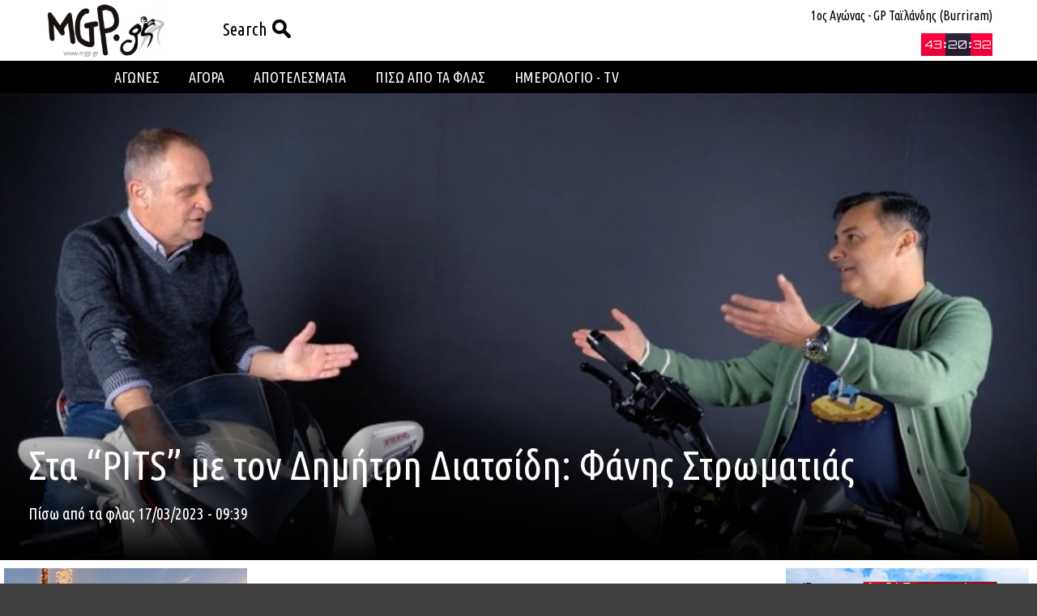

--- FILE ---
content_type: text/html; charset=utf-8
request_url: https://www.motograndprix.gr/content.aspx?id=44946
body_size: 11300
content:


<!DOCTYPE html>

<html lang="el">
<head>
    <!-- Global site tag (gtag.js) - Google Analytics -->
    <script async src="https://www.googletagmanager.com/gtag/js?id=UA-56677929-6"></script>
    <script>
        window.dataLayer = window.dataLayer || [];
        function gtag() { dataLayer.push(arguments); }
        gtag('js', new Date());

        gtag('config', 'UA-56677929-6');
    </script>

    <link href="/css/motogp.css?v=27" rel="stylesheet" /><link href="/css/v5.css?v=10" rel="stylesheet" /><link href="/css/menu-v2.css?v=4" rel="stylesheet" /><link href="/css/responsive.css?v=18" rel="stylesheet" /><link rel="icon" href="/images/favico.png" type="image/x-icon" /><link href="https://fonts.googleapis.com/css?family=Ubuntu+Condensed&amp;subset=latin,greek" rel="stylesheet" type="text/css" /><link href="https://fonts.googleapis.com/css?family=Open+Sans&amp;subset=latin,greek" rel="stylesheet" type="text/css" /><link href="https://fonts.googleapis.com/css?family=Ubuntu&amp;subset=latin,greek" rel="stylesheet" type="text/css" /><link href="https://fonts.googleapis.com/css?family=Roboto&amp;subset=latin,greek" rel="stylesheet" type="text/css" /><link href="https://fonts.googleapis.com/css?family=Orbitron" rel="stylesheet" type="text/css" /><meta name="viewport" content="width=device-width, initial-scale=1.0" /><meta charset="UTF-8" /><meta name="google" content="notranslate" /><meta http-equiv="Content-Language" content="el" />
<title>
	MotoGP - Στα “PITS” με τον Δημήτρη Διατσίδη: Φάνης Στρωματιάς
</title></head>
<body>
    <div class="header">
        <div class="menuBG"></div>
        <div class="headerContainer">
            <div class="headerLeft">
                <a href="/" class="logo">
                    <img class="imgLogo" src="/images/mgp-logo.png" />
                </a>
                <ul class="sf-menu">
                    <li class="miniBut headerMiniBut" style="margin: 13px 0 0 10px">
                        <a href="#" onclick="return false;">
                            <span>Search</span>
                            <img src="/images/search2.png" />
                        </a>
                        <ul>
                            <li>Search
                            </li>
                            <li>Βρες ότι χρειάζεσαι γρήγορα και απλά.
                            </li>
                            <li>
                                <input id="searchHead" type="text" placeholder="Search" />
                            </li>
                            <li>
                                <input id="searchHeadBut" type="button" value="Find" onclick="window.location = '/search.aspx?q=' + document.getElementById('searchHead').value" />
                            </li>
                        </ul>
                    </li>
                    
                </ul>
            </div>
            <div class="headerRight">
                <div class="raceTopLine">
                    <span id="countdownText">1ος Αγώνας - GP Ταϊλάνδης (Burriram)</span>
                    <img id="imgTrack" />
                </div>
                <div class="raceBottomLine">
                    <div id="nextRace1" class="raceTimer"></div>
                    <div id="nowRace1" class="raceTimerOff">Ο αγώνας βρίσκεται σε εξέλιξη!</div>
                    <img id="imgFlag" />
                </div>
            </div>
            <div class="headerMiddle">
                <div id="dvHeaderAd" class="content-ad" style="width: 470px;"><script type="text/javascript">
                                            google_ad_client = "ca-pub-3817030285696155";
                                            google_ad_slot = "3276907760";
                                            google_ad_width = 468;
                                            google_ad_height = 60;
                                            </script>
                                            <script type="text/javascript"
                                            src="https://pagead2.googlesyndication.com/pagead/show_ads.js">
                                            </script></div>
            </div>
            <div class="menuBar">
                

                
                

<header class="header-nav">
    <div class="logo menuLogo">
        <a href="/">
            <img src="/images/menu-logo.png"></a>
    </div>
    <nav class="menu">
        <ul>
            <li>
                <div class="flexbox-container">
                    <a href="#" onclick="return false;">ΑΓΩΝΕΣ</a>
                    <i class='icon-arrow'>
                        <svg xmlns="http://www.w3.org/2000/svg" viewBox="120.6 59.5 612 359.1">
                            <path fill="#fff" d="M715.7,163.2c-21.1,22.2-248,237.4-248,237.4c-11.6,11.6-26.3,18-41.2,18s-30.6-6.3-41.2-18
                                   c0,0-225.9-215.2-248-237.4c-21.1-22.2-23.2-61.2,0-85.5c23.2-23.2,54.8-25.3,83.3,0l205.8,198.5l206-198.4
                                   c28.5-25.3,60.1-23.2,83.3,0C738.8,102.1,737.8,141.1,715.7,163.2z" />
                        </svg>
                    </i>
                </div>
                <ul class="submenu">
                    <li class="subOption"><a href="/list.aspx?id=4&tags=178">MotoGP</a></li>
                    <li class="subOption"><a href="/list.aspx?id=4&tags=179">SBK-MOTUL</a></li>
                    <li class="subOption"><a href="/list.aspx?id=4&tags=180">ΕΛΛ. ΑΓΩΝΕΣ</a></li>
                     <li class="subOption"><a href="/list.aspx?id=74">RALLY DAKAR</a></li>
                    <li class="subOption"><a href="/gallery/racing">GALLERY</a></li>
                    <li class="subOption"><a href="/drivers">ΟΔΗΓΟΙ</a></li>
                </ul>
            </li>
            <!-- Getting rid of that annoying space at desktop size
      -->
            <li>
                <div class="flexbox-container">
                    <a href="#" onclick="return false;">ΑΓΟΡΑ</a>
                    <i class='icon-arrow'>
                        <svg xmlns="http://www.w3.org/2000/svg" viewBox="120.6 59.5 612 359.1">
                            <path fill="#fff" d="M715.7,163.2c-21.1,22.2-248,237.4-248,237.4c-11.6,11.6-26.3,18-41.2,18s-30.6-6.3-41.2-18
                                   c0,0-225.9-215.2-248-237.4c-21.1-22.2-23.2-61.2,0-85.5c23.2-23.2,54.8-25.3,83.3,0l205.8,198.5l206-198.4
                                   c28.5-25.3,60.1-23.2,83.3,0C738.8,102.1,737.8,141.1,715.7,163.2z" />
                        </svg>
                    </i>
                </div>
                <ul class="submenu">
                    <li class="subOption"><a href="/list.aspx?id=46">Τεστ - Μοντέλα</a></li>
                    <li class="subOption"><a href="/list.aspx?id=11">Νέα Αγοράς</a></li>
                    <li class="subOption"><a href="/list.aspx?id=76">4auto</a></li>
                    <li class="subOption"><a href="/list.aspx?id=50">Τιμοκατάλογοι</a></li>
                </ul>
            </li>
            <!--
      -->
            <li class="top-level-no-sub"><a href="/results">ΑΠΟΤΕΛΕΣΜΑΤΑ</a>

            </li>

             <li class="top-level-no-sub"><a href="/list.aspx?id=75">ΠΙΣΩ ΑΠΟ ΤΑ ΦΛΑΣ</a>

            </li>
            <!--
      -->
            <li>
                <div class="flexbox-container">
                    <a href="">ΗΜΕΡΟΛΟΓΙΟ - TV</a>
                    <i class='icon-arrow'>
                        <svg xmlns="http://www.w3.org/2000/svg" viewBox="120.6 59.5 612 359.1">
                            <path fill="#fff" d="M715.7,163.2c-21.1,22.2-248,237.4-248,237.4c-11.6,11.6-26.3,18-41.2,18s-30.6-6.3-41.2-18
                                   c0,0-225.9-215.2-248-237.4c-21.1-22.2-23.2-61.2,0-85.5c23.2-23.2,54.8-25.3,83.3,0l205.8,198.5l206-198.4
                                   c28.5-25.3,60.1-23.2,83.3,0C738.8,102.1,737.8,141.1,715.7,163.2z" />
                        </svg>
                    </i>
                </div>
                <ul class="submenu calendar">
                    
                    
                </ul>
            </li>
            <!--
      -->
        </ul>
        <div class="hamburger"><span></span></div>
        <div class="dimmer"></div>
    </nav>
</header>


                <ul class="sf-menu miniButs" id="nav-menu-right">
                    <li class="miniBut menuMiniBut">
                        <a href="#" onclick="return false;">
                            <img src="/images/search.png" />
                        </a>
                        <ul>
                            <li>Search
                            </li>
                            <li>Βρες ότι χρειάζεσαι γρήγορα και απλά.
                            </li>
                            <li>
                                <input id="searchMenu" type="text" placeholder="Search" />
                            </li>
                            <li>
                                <input id="searchMenuBut" type="button" value="Find" onclick="window.location = '/search.aspx?q=' + document.getElementById('searchMenu').value" />
                            </li>
                        </ul>
                    </li>
                    
                    <li class="menuTimer menuMiniBut">
                        <a href="#" onclick="return false;">
                            <img id="menuImgFlag" />
                        </a>
                        <ul>
                            <li>
                                <span id="menuCountdownText">1ος Αγώνας - GP Ταϊλάνδης (Burriram)</span>
                            </li>
                            <li class="menuRace">
                                <img id="menuImgTrack" />
                                <div id="nextRace2" class="raceTimer"></div>
                                <div id="nowRace2" class="raceTimerOff">Ο αγώνας βρίσκεται σε εξέλιξη!</div>
                            </li>
                        </ul>
                    </li>
                </ul>
            </div>
        </div>
    </div>
    <div class="mainBody">
        <div class="bodyContainer">
            
            

            <div id="dvImpressionTrackers" style="display: none;">
            </div>

            
            

          

            
    
    
    
    <!-- Start FB JS SDK -->
    <div id="fb-root"></div>
    <script type="text/javascript">(function (d, s, id) {
            var js, fjs = d.getElementsByTagName(s)[0];
            if (d.getElementById(id)) return;
            js = d.createElement(s); js.id = id;
            js.src = "//connect.facebook.net/el_GR/all.js#xfbml=1&appId=132733393554502";
            fjs.parentNode.insertBefore(js, fjs);
        }(document, 'script', 'facebook-jssdk'));</script>
    <!-- End FB JS SDK -->
    
    <div id="content_dvImgFull" class="imgFull">
        <div id="content_dvImageMain"><img alt='Image' src='https://www.motograndprix.gr//gmcms/media/_2023/Νέα Αγοράς/3 - Mar/fan dd.jpg' /></div>
        <div class="contGradient">
            <div class="contImageOverlay titleFont">
                <div id="content_dvImgTitle" class="contImageOverlayTitle">Στα “PITS” με τον Δημήτρη Διατσίδη: Φάνης Στρωματιάς</div>
                <div id="content_dvImgSubTitle" class="contImageOverlaySubtitle"></div>
                <div id="content_dvImgDate" class="contImageOverlayDate">Πίσω από τα φλας 17/03/2023 - 09:39</div>
            </div>
        </div>
    </div>

    

    <div class="bodyRight">
        <div id="content_dvContAd" class="content-ad" style="width: 730px; margin: auto;">
            
        </div>

        <div id="content_mobileAdv" class="mobileAd"><a href="/h/redirect.ashx?id=291" target="_blank"><img src="/gmcms/media/_2025/Banners/Gorgolis/November/MAVERICK_510X_300x250 - ID 8971.gif" alt=""/></a></div>

        <div id="content_dvContentText" class="contentFont article-text"><p>Ο Αγωνιζόμενος και Μηχανικός&nbsp;<strong>Φάνης Στρωματιάς</strong>&nbsp;δημιούργησε την&nbsp;<strong>Fan Motorcycles</strong>&nbsp;και μας εξηγεί το πως έφτασε στο επίπεδο να γίνει ένας από τους καλύτερους στο χώρο των πωλήσεων μοτοσυκλετών, ιδιαίτερα στις ακριβές και σπάνιες μοτοσυκλέτες.</p>

<p>Μας ξεναγεί και στις ιδιαίτερες μοτοσυκλέτες που έχει στο χώρο του και μας μιλάει και για τα θέματα ασφαλείας. Επίσης μας εξηγεί την αξία των κλασικών, ιστορικών μοτοσυκλετών.</p>

<p>Δείτε το βίντεο:<a href="https://youtu.be/2ghjQV_brzk">&nbsp;https://youtu.be/2ghjQV_brzk</a></p>

<div><iframe allowfullscreen="" frameborder="0" height="360" src="//www.youtube.com/embed/2ghjQV_brzk" width="640"></iframe></div>

<p>&nbsp;</p>
<img class='story-image' alt='' src='https://www.motograndprix.gr//gmcms/media/_2023/Νέα Αγοράς/3 - Mar/fan mv.jpg?w=725' /><img class='story-image' alt='' src='https://www.motograndprix.gr//gmcms/media/_2023/Νέα Αγοράς/3 - Mar/fan montesa.jpg?w=725' /><img class='story-image' alt='' src='https://www.motograndprix.gr//gmcms/media/_2023/Νέα Αγοράς/3 - Mar/fan gorilla.jpg?w=725' /><img class='story-image' alt='' src='https://www.motograndprix.gr//gmcms/media/_2023/Νέα Αγοράς/3 - Mar/fan 2.jpg?w=725' /><img class='story-image' alt='' src='https://www.motograndprix.gr//gmcms/media/_2023/Νέα Αγοράς/3 - Mar/fan dd2.jpg?w=725' /><img class='story-image' alt='' src='https://www.motograndprix.gr//gmcms/media/_2023/Νέα Αγοράς/3 - Mar/fan bsa.jpg?w=725' /><img class='story-image' alt='' src='https://www.motograndprix.gr//gmcms/media/_2023/Νέα Αγοράς/3 - Mar/fan bsa2.jpg?w=725' /></div>
        <div class="files contentFont">
            <ul>
                
            </ul>
        </div>
        <div id="dvReadNext" class="contentFont article-text">
            <div id="content_dvNextArticle" class="article-next">
                <h2><a href="/content.aspx?id=45048" id="content_aNextArticleLink">Επόμενο άρθρο &raquo;</a></h2>
                <h3 id="content_hNextArticleTitle">Δικαιούται να κάνει τέτοιο λάθος ένας τέτοιος Πρωταθλητής;</h3>
            </div>
            <div id="content_dvPreviousArticle" class="article-previous">
                <h2><a href="/content.aspx?id=44920" id="content_aPreviousArticleLink">&laquo; Προηγούμενο άρθρο</a></h2>
                <h3 id="content_hPreviousArticleTitle">Ξεκινάει η Ευρωπαϊκή κυριαρχία στο MotoGP;</h3>
            </div>
        </div>
        <div class="ui-helper-clearfix"></div>
        <div id="content_dvSH_FB">
            <div class="sharethis">
                <script type="text/javascript" src="https://w.sharethis.com/button/sharethis.js#publisher=283749f1-3a14-4f23-a6aa-8a9dc7fa3c6d&amp;type=website&amp;style=rotate&amp;send_services=email&amp;post_services=facebook%2Cmyspace%2Clinkedin%2Cblogger%2Cwordpress%2Cdelicious%2Cdigg%2Cgoogle_bmarks%2Cwindows_live"></script>
            </div>
            <div id="content_dvFBComments" class="fb-comments" data-href="https://www.motograndprix.gr/content.aspx?id=44946" data-width="100%" data-num-posts="5"></div>
        </div>
        <div class="sponsorBar">
            <div class="boxTitle sponsorBarTitle titleFont">
                Χορηγοί
            </div>
            <div class="sponsorContent">
                <ul>
                    
                            <li>
                                <a href="#"><img src="/gmcms/media/club.jpg" alt=""/></a>
                            </li>
                        
                </ul>
            </div>
        </div>
        <div id="content_relArticles" class="boxTitle articleBarTitle titleFont">
            Σχετικά άρθρα
        </div>
        <div class="articleContainer" id="relArticleContainer">
        </div>
    </div>


              <div class="bodyLeft">
                
                        <div class="advertismentBig">
                            <a href="/h/redirect.ashx?id=266" target="_blank"><img src="/gmcms/media/_2025/Banners/Yamaha 2025/Yamaha Dev. 2025 6 jan 2026/XMAX_XMAS-VALITSA_202512_2.gif" alt=""/></a>
                        </div>
                    
                        <div class="advertismentBig">
                            <a href="/h/redirect.ashx?id=248" target="_blank"><img src="/gmcms/media/_2022/Banners/Webp.net-gifmaker.gif" alt=""/></a>
                        </div>
                    
                        <div class="advertismentBig">
                            <a href="/h/redirect.ashx?id=242" target="_blank"><img src="/gmcms/media/_2022/Banners/banner - serres.gif" alt=""/></a>
                        </div>
                    
                

                
    

<div class="videoBox">
    <div class="boxTitle titleFont">
        Πρωτοσέλιδο
    </div>
    <div class="boxContent contentFont">
        <ul>
            
                    <li class="white"><a href="/content.aspx?id=51131">
                        <img class="video-image" src="https://www.motograndprix.gr//gmcms/media/_2026/Nea_Agoras/01_January/1 carlos.jpg?w=55&h=45&mode=crop" />
                        <span class="text">
                            MotoGP, Carlos Ezpeleta: οι αναβάτες είναι σαν rockstar</span> </a></li>
                
                    <li class="white"><a href="/content.aspx?id=51142">
                        <img class="video-image" src="https://www.motograndprix.gr//gmcms/media/_2026/Nea_Agoras/01_January/dakar/2nd part/1 9 w.jpg?w=55&h=45&mode=crop" />
                        <span class="text">
                            Στην 49η θέση Γενικής ο πολύ καλός Βασίλης Μπούδρος στο Dakar Rally</span> </a></li>
                
                    <li class="white"><a href="/content.aspx?id=51141">
                        <img class="video-image" src="https://www.motograndprix.gr//gmcms/media/_2026/MotoGP 2026/january news/Motomini/902998761.jpg?w=55&h=45&mode=crop" />
                        <span class="text">
                            Οι αιτήσεις για το FIM MotoMini World Series του 2026 έχουν ανοίξει!</span> </a></li>
                
                    <li class="white"><a href="/content.aspx?id=51105">
                        <img class="video-image" src="https://www.motograndprix.gr//gmcms/media/_2026/Nea_Agoras/01_January/1 MOTOGP COVER 124-1.jpg?w=55&h=45&mode=crop" />
                        <span class="text">
                            Το 124ο τεύχος του περιοδικού MOTOGP WORLD στα περίπτερα</span> </a></li>
                
                    <li class="white"><a href="/content.aspx?id=51138">
                        <img class="video-image" src="https://www.motograndprix.gr//gmcms/media/_2026/Nea_Agoras/Gorgolis/2b283b78-993c-966d-886b-f920924d0603-topstory.jpg?w=55&h=45&mode=crop" />
                        <span class="text">
                            Η ΓΚΟΡΓΚΟΛΗΣ Α.Ε. έκλεισε 16 Χρόνια στην πρώτη θέση των πωλήσεων Δικύκλων </span> </a></li>
                
        </ul>
    </div>
</div>







                <div class="videoBox">
                    <div class="boxTitle titleFont">
                        Video από το motograndprix.gr
                    </div>
                    <div class="boxContent contentFont">
                        <ul>
                            
                                    <li class="white"><a href="/content.aspx?id=50830">
                                        <img class="video-image" src="/gmcms/media/_2025/test/harley 1250 st/1 video TRA_1466(1).jpg?w=55&h=45&mode=crop" />
                                        <span class="text">
                                            H Harley Davidson Pan America 1250 ST στο video της οδήγησής της στη Δίρφυ</span> </a></li>
                                
                                    <li class="white"><a href="/content.aspx?id=47270">
                                        <img class="video-image" src="/gmcms/media/_2024/motogp 2024/01 jan/1_w_drudi 2.jpg?w=55&h=45&mode=crop" />
                                        <span class="text">
                                            Aldo Drudi: Σκιτσάρει κράνος για το MGP.gr</span> </a></li>
                                
                                    <li class="white"><a href="/content.aspx?id=47141">
                                        <img class="video-image" src="/gmcms/media/_2023/MotoGP 2023/12 - dec/Collage.jpg?w=55&h=45&mode=crop" />
                                        <span class="text">
                                            Οι ευχές των οδηγών του MotoGP για τη νέα χρονιά!</span> </a></li>
                                
                                    <li class="white"><a href="/content.aspx?id=46943">
                                        <img class="video-image" src="/gmcms/media/_2023/Νέα Αγοράς/11 - Noe/dim 40y.jpg?w=55&h=45&mode=crop" />
                                        <span class="text">
                                            40 χρόνια ...φούρναρης</span> </a></li>
                                
                                    <li class="white"><a href="/content.aspx?id=46375">
                                        <img class="video-image" src="/gmcms/media/_2023/MotoGP 2023/09_sept/Santi HRC.jpg?w=55&h=45&mode=crop" />
                                        <span class="text">
                                            «Οτιδήποτε κάνεις στη ζωή σου, πρέπει να το κάνεις 100% αν θέλεις να το απολαύσεις»</span> </a></li>
                                
                        </ul>
                        <div class="videoMore">
                            <a href="/list.aspx?tags=252">περισσότερα &raquo;</a>
                        </div>
                    </div>
                </div>

                
                        <div class="advertismentSmall">
                            <a href="/h/redirect.ashx?id=23" target="_blank"><img src="/gmcms/media/_2018/Διάφορα/Banners/banner_shoei_motograndprix.gif" alt=""/></a>
                        </div>
                    
                        <div class="advertismentSmall">
                            <a href="/h/redirect.ashx?id=185" target="_blank"><img src="/gmcms/media/_2020/Banners/ROUSIANIDHS_SPEEDY_ 300x90.jpg" alt=""/></a>
                        </div>
                    
                        <div class="advertismentSmall">
                            <a href="/h/redirect.ashx?id=114" target="_blank"><img src="/gmcms/media/_2017/MotoGP/Πρωτάθλημα_2017/04_Jerez/Ημέρα_2/BANNER NEWSLETTER MGP (1).png" alt=""/></a>
                        </div>
                    
                        <div class="advertismentSmall">
                            <a href="/h/redirect.ashx?id=204"><img src="/gmcms/media/_2021/Banners/IMG_9851.PNG" alt=""/></a>
                        </div>
                    
                

                
                <div class="pollBox">
                    <form id="frmPoll" action="vote.aspx" method="post">
                        <div class="boxTitle titleFont">
                            Δημοσκόπηση
                        </div>
                        <div class="contentFont">
                            <div class="pollQuestion">
                                <span id="sPollText" class="question">Ο MARC MARQUEZ ΘΑ ΕΠΙΣΤΡΕΨΕΙ ΣΤΗΝ ΑΓΩΝΙΣΤΙΚΗ ΔΡΑΣΗ ΤΟ 2026:</span>
                            </div>
                            <div class="pollChoices">
                                <ul>
                                    
                                            <li><span class="answer">
                                                <input type="radio" name="vote" value="1180" />
                                                ΤΟ ΙΔΙΟ ΔΥΝΑΤΟΣ ΟΣΟ ΚΑΙ ΤΟ 2025 ΓΙΑ ΝΑ ΠΑΡΕΙ ΤΟ 10ο ΠΡΩΤΑΘΛΗΜΑ</span> <span class="percent"></span>
                                                <div class="line2">
                                                </div>
                                            </li>
                                        
                                            <li><span class="answer">
                                                <input type="radio" name="vote" value="1181" />
                                                ΠΙΟ ΔΥΝΑΤΟΣ ΑΠΟ ΠΟΤΕ ΚΑΙ ΘΑ ΣΠΑΣΕΙ ΟΛΑ ΤΑ ΡΕΚΟΡ</span> <span class="percent"></span>
                                                <div class="line2">
                                                </div>
                                            </li>
                                        
                                            <li><span class="answer">
                                                <input type="radio" name="vote" value="1182" />
                                                ΘΑ ΕΙΝΑΙ ΔΥΝΑΤΟΣ ΑΛΛΑ ΘΑ ΕΧΕΙ ΜΕΓΑΛΗ ΚΟΝΤΡΑ ΙΔΙΑΙΤΕΡΑ ΑΠΟ ΤΗΝ APRILIA</span> <span class="percent"></span>
                                                <div class="line2">
                                                </div>
                                            </li>
                                        
                                </ul>
                            </div>
                            <div class="pollVote">
                                <input type="submit" value="VOTE" />
                            </div>
                        </div>
                    </form>
                </div>
            </div>

            <div class="rightColumn">

                
                        <div class="advertismentBig">
                            <a href="/h/redirect.ashx?id=290" target="_blank"><img src="/gmcms/media/_2025/Banners/Gorgolis/November/300x250_ADX300-ID 8970.gif" alt=""/></a>
                        </div>
                    
                        <div class="advertismentBig">
                            <a href="/h/redirect.ashx?id=304" target="_blank"><img src="/gmcms/media/_2025/Banners/BestEver/BestEver_2025-06-16_Banner_mod4.jpg" alt=""/></a>
                        </div>
                    

                <div class="statsBox">
                    <div class="boxTitle titleFont">
                        Βαθμολογία Οδηγών
                    </div>
                    <div class="boxContent contentFont">
                        <div id="tabs">
                            <ul>
                                
                                        <li><a href="#tabs-0" onclick="return false;">
                                            MotoGP
                                        </a>
                                        </li>
                                    
                                        <li><a href="#tabs-1" onclick="return false;">
                                            Moto2
                                        </a>
                                        </li>
                                    
                                        <li><a href="#tabs-2" onclick="return false;">
                                            Moto3
                                        </a>
                                        </li>
                                    
                            </ul>
                            
                                    <a href="/gmcms/media/_2025/apotelesmata_2025/22_Valencia/worldstanding.pdf_MotoGP.pdf" target="_blank">
                                        <div id="tabs-0">
                                            <table class="standings">
	<tbody>
		<tr>
			<td>No</td>
			<td>&Alpha;&nu;&alpha;&beta;ά&tau;&eta;&sigmaf;</td>
			<td>&Chi;ώ&rho;&alpha;</td>
			<td>&Beta;&alpha;&theta;&mu;&omicron;ί</td>
		</tr>
		<tr>
			<td>1</td>
			<td>Marc MARQUEZ</td>
			<td>SPA</td>
			<td>545</td>
		</tr>
		<tr>
			<td>2</td>
			<td>Alex&nbsp;MARQUEZ</td>
			<td>SPA</td>
			<td>467</td>
		</tr>
		<tr>
			<td>3</td>
			<td>Marco BEZZECCHI</td>
			<td>ITA</td>
			<td>353</td>
		</tr>
		<tr>
			<td>4</td>
			<td>Pedro ACOSTA</td>
			<td>SPA</td>
			<td>307</td>
		</tr>
		<tr>
			<td>5</td>
			<td>Francesco BAGNAIA</td>
			<td>ITA</td>
			<td>288</td>
		</tr>
		<tr>
			<td>6</td>
			<td>Fabio DI GIANNANTONIO</td>
			<td>ITA</td>
			<td>262</td>
		</tr>
		<tr>
			<td>7</td>
			<td>Franco MORBIDELLI</td>
			<td>ITA</td>
			<td>231</td>
		</tr>
		<tr>
			<td>8</td>
			<td>Fermin ALDEGUER</td>
			<td>SPA</td>
			<td>214</td>
		</tr>
		<tr>
			<td>9</td>
			<td>Fabio QUARTARARO</td>
			<td>FRA</td>
			<td>201</td>
		</tr>
		<tr>
			<td>10</td>
			<td>Raul FERNANDEZ</td>
			<td>SPA</td>
			<td>172</td>
		</tr>
	</tbody>
</table>

<p>&nbsp;</p>

<p>&nbsp;</p>

                                            <a href="/gmcms/media/_2025/apotelesmata_2025/22_Valencia/worldstanding.pdf_MotoGP.pdf" class="standings-file" target="_blank">Δείτε εδώ αναλυτικά την βαθμολογία</a>
                                        </div>
                                    </a>
                                
                                    <a href="/gmcms/media/_2025/apotelesmata_2025/22_Valencia/worldstanding.pdf_Moto2.pdf" target="_blank">
                                        <div id="tabs-1">
                                            <table class="standings">
	<tbody>
		<tr>
			<td>No</td>
			<td>&Alpha;&nu;&alpha;&beta;ά&tau;&eta;&sigmaf;</td>
			<td>&Chi;ώ&rho;&alpha;</td>
			<td>&Beta;&alpha;&theta;&mu;&omicron;ί</td>
		</tr>
		<tr>
			<td>1</td>
			<td>Diogo MOREIRA</td>
			<td>BRA</td>
			<td>286</td>
		</tr>
		<tr>
			<td>2</td>
			<td>Manuel GONZALEZ</td>
			<td>SPA</td>
			<td>257</td>
		</tr>
		<tr>
			<td>3</td>
			<td>Barry BALTUS</td>
			<td>BEL</td>
			<td>232</td>
		</tr>
		<tr>
			<td>4</td>
			<td>Aron CANET</td>
			<td>SPA</td>
			<td>227</td>
		</tr>
		<tr>
			<td>5</td>
			<td>Jake DIXON</td>
			<td>GBR</td>
			<td>224</td>
		</tr>
		<tr>
			<td>6</td>
			<td>Daniel HOLGADO</td>
			<td>SPA</td>
			<td>208</td>
		</tr>
		<tr>
			<td>7</td>
			<td>Celestino VIETTI</td>
			<td>ITA</td>
			<td>156</td>
		</tr>
		<tr>
			<td>8</td>
			<td>Albert ARENAS</td>
			<td>SPA</td>
			<td>155</td>
		</tr>
		<tr>
			<td>9</td>
			<td>David ALONSO</td>
			<td>COL</td>
			<td>153</td>
		</tr>
		<tr>
			<td>10</td>
			<td>Senna AGIUS</td>
			<td>AUS</td>
			<td>148</td>
		</tr>
	</tbody>
</table>

<p>&nbsp;</p>

<p>&nbsp;</p>

<p><br />
&nbsp;</p>

<p>&nbsp;</p>

<p>&nbsp;</p>

                                            <a href="/gmcms/media/_2025/apotelesmata_2025/22_Valencia/worldstanding.pdf_Moto2.pdf" class="standings-file" target="_blank">Δείτε εδώ αναλυτικά την βαθμολογία</a>
                                        </div>
                                    </a>
                                
                                    <a href="/gmcms/media/_2025/apotelesmata_2025/22_Valencia/worldstanding.pdf_Moto3.pdf" target="_blank">
                                        <div id="tabs-2">
                                            <table class="standings">
	<tbody>
		<tr>
			<td>No</td>
			<td>&Alpha;&nu;&alpha;&beta;ά&tau;&eta;&sigmaf;</td>
			<td>&Chi;ώ&rho;&alpha;</td>
			<td>&Beta;&alpha;&theta;&mu;&omicron;ί</td>
		</tr>
		<tr>
			<td>1</td>
			<td>Jose Antonio RUEDA</td>
			<td>SPA</td>
			<td>365</td>
		</tr>
		<tr>
			<td>2</td>
			<td>Angel PIQUERAS</td>
			<td>SPA</td>
			<td>281</td>
		</tr>
		<tr>
			<td>3</td>
			<td>Maximo QUILES</td>
			<td>SPA</td>
			<td>274</td>
		</tr>
		<tr>
			<td>4</td>
			<td>Alvaro CARPE</td>
			<td>SPA</td>
			<td>215</td>
		</tr>
		<tr>
			<td>5</td>
			<td>David MU&Ntilde;OZ</td>
			<td>SPA</td>
			<td>197</td>
		</tr>
		<tr>
			<td>6</td>
			<td>Joel KELSO</td>
			<td>AUS</td>
			<td>193</td>
		</tr>
		<tr>
			<td>7</td>
			<td>Adrian FERNANDEZ</td>
			<td>SPA</td>
			<td>179</td>
		</tr>
		<tr>
			<td>8</td>
			<td>Taiyo FURUSATO</td>
			<td>JPN</td>
			<td>172</td>
		</tr>
		<tr>
			<td>9</td>
			<td>Ryusei YAMANAKA</td>
			<td>JPN</td>
			<td>136</td>
		</tr>
		<tr>
			<td>10</td>
			<td>Valentin PERRONE</td>
			<td>ARG</td>
			<td>134</td>
		</tr>
	</tbody>
</table>

<p>&nbsp;</p>

<p>&nbsp; &nbsp;</p>

<p>&nbsp;</p>

                                            <a href="/gmcms/media/_2025/apotelesmata_2025/22_Valencia/worldstanding.pdf_Moto3.pdf" class="standings-file" target="_blank">Δείτε εδώ αναλυτικά την βαθμολογία</a>
                                        </div>
                                    </a>
                                
                        </div>
                    </div>
                </div>

            </div>


        </div>
    </div>
    <div class="footer">
        


<div class="footerContainer contentFont">
    <div class="footerLeft">
        <div>
            <a href="/">
                <img src="/images/menu-logo.png" />
            </a>
        </div>
        <div>
            <a href="/contact.aspx">Contact
            </a>
        </div>
        <div>
            <a href="/content.aspx?id=1197">Όροι χρήσης
            </a>
        </div>
        <div>
            <a href="/content.aspx?id=29722">
                Πολιτική Προστασίας
            </a>
        </div>
        <div>
            Ακολουθήστε μας
        </div>
        <div class="footLogos">
            <a href="http://www.twitter.com/mgpclub" target="_blank">
                <img src="/images/twitter.png" />
            </a>
            <a href="http://www.facebook.com/pages/MOTOGRANDPRIX-CLUB/156723254711" target="_blank">
                <img src="/images/fb.png" />
            </a>
        </div>
    </div>
    <div class="footerMiddle">
        <div class="footerCategory">
            <div class="footerMenuTitle titleFont">
                <a href="#" onclick="return false;">ΑΓΩΝΕΣ
                </a>
            </div>
            <div>
                <ul>
                    <li><a href="list.aspx?id=4&tags=178">MotoGP</a></li>

                    <li><a href="list.aspx?id=4&tags=179">SBK-MOTUL</a></li>

                    <li><a href="list.aspx?id=4&tags=180">ΕΛΛ. ΑΓΩΝΕΣ</a></li>

                    <li><a href="/gallery/racing">GALLERY</a>

                    </li>

                    <li><a href="/drivers">ΟΔΗΓΟΙ</a></li>
                </ul>
            </div>
        </div>

        <div class="footerCategory">
            <div class="footerMenuTitle titleFont">
                <a href="#" onclick="return false;">ΑΓΟΡΑ
                </a>
            </div>
            <div>
                <ul>
                    <li><a href="/list.aspx?id=46">Τεστ - Μοντέλα</a></li>
                    <li><a href="/list.aspx?id=11">Νέα Αγοράς</a></li>
                    <li><a href="/list.aspx?id=50">Τιμοκατάλογοι</a></li>
                </ul>
            </div>
        </div>
        <div class="footerCategory">
            <div class="footerMenuTitle titleFont">
                <a href="/results">ΑΠΟΤΕΛΕΣΜΑΤΑ
                </a>
            </div>
        </div>
      
    </div>
    <div class="footerRight">
        <div>
            Copyright © 2009 - 2017, motograndprix.gr
        </div>
    </div>
    <div class="gmLink">
        <a href="http://www.greymatter.gr" target="_blank">Web design by GreyMatter | Powered by iCMS
        </a>
    </div>
</div>

    </div>
    <script type="text/javascript">
        TargetDate = "02/27/2026 04:00";
        ForeColor = "white";
        BackColor = "transparent";
        CountActive = true;
        CountStepper = -1;
        LeadingZero = true;
        DisplayFormat = "%%D%% %%H%% %%M%%";
        FinishMessage = "";
        DivClass = "raceTimer";
    </script>
    <script src="/js/motogp.js"></script>
    <script src="/js/swfobject.js"></script>
    <script src="/js/pauseresume.js"></script>
    <script type='text/javascript'>
        var articleCount = 0;
        jQuery(document).ready(function () {
            jQuery('ul.sf-menu').superfish({
            });
            $("#tabs").tabs();
        });

        //enter button
        $("#searchHead").keyup(function (e) {
            if (e.keyCode == 13) {
                document.getElementById("searchHeadBut").click();
            }
        });

        $("#searchMenu").keyup(function (e) {
            if (e.keyCode == 13) {
                document.getElementById("searchMenuBut").click();
            }
        });

        //menuBar
        $(window).bind('scroll', function () {
            if ($(window).width() < 589) {
                return;
            }

            if ($(window).scrollTop() > 75) {
                $(".menuMiniBut").show();
                $(".menuLogo").css('visibility', 'visible');
                $('.menuBar').css('position', 'fixed');
                $('.menuBG').css('top', '0');
                $('.menuBG').css('position', 'fixed');
            } else {
                $('.menuBar').css('position', 'relative');
                $('.menuBG').css('top', '75px');
                $('.menuBG').css('position', 'absolute');
                $(".menuLogo").css('visibility', 'hidden');
                $(".menuMiniBut").hide();
            }
        });
    </script>
    <script type="text/javascript">
        if (!swfobject.hasFlashPlayerVersion("1")) {
            $("object").remove();
            var x = $("img[src$='gmcms/media/_2015/DIAFORA/BANNERS/MotoGP_banner_Motul_Noembrios.png']");
            x.attr('src', 'gmcms/media/_2015/DIAFORA/BANNERS/MotoGP_banner_Motul_Noembrios.gif');
            //$("div.flash-replacement").css('display', 'block');

            x = $("img[src$='gmcms/media/_2015/DIAFORA/BANNERS/GRAZY_WEB_BANNER 2(4).png']");
            x.attr('src', 'gmcms/media/_2015/DIAFORA/BANNERS/GRAZY.gif');
            $("div.flash-replacement").css('display', 'block');
        }
    </script>

    <script type="text/javascript">
        $(function () {
            $('.hamburger').click(function () {
                showHideMobile();
            });

            $(".dimmer").click(function () {
                showHideMobile();
            });

            $('li .icon-arrow').click(function () {
                $(this).parent().parent().toggleClass('showSubmenu');
            });
        });

        function showHideMobile() {
            $(".hamburger").toggleClass('active');
            $("ul.sf-menu").toggle();
            $(".hamburger").parent('.menu').toggleClass('active');
            $('.dimmer').toggleClass('active');
            $('body').toggleClass('no-scrolling');
        }
    </script>
    
    <script type="text/javascript">
                // Initialize the plugin with no custom options
                $(document).ready(function () {
                    $(".group1").colorbox({ rel: 'group1' });
                    // None of the options are set
                    $("div#makeMeScrollable").smoothDivScroll({
                        mousewheelScrolling: true,
                        touchScrolling: true,
                        hotSpotScrolling: true,
                        manualContinuousScrolling: false
                    });
                    $("#makeMeScrollable a").colorbox({ speed: "500" });

                    $.ajax({
                        url: "/h/getRelated.ashx?id=44946",
                cache: false
            })
                .done(function (html) {
                    $("#relArticleContainer").html(html);
                })
                .fail(function () {
                })
                });

                $('p > i:only-child').each(function () {
                    var $this = $(this);
                    if ($this.html().replace(/\s|&nbsp;/g, '').length == 0)
                        $this.remove();
                });
                $('p').each(function () {
                    var $this = $(this);
                    if ($this.html().replace(/\s|&nbsp;/g, '').length == 0)
                        $this.remove();
                });

                $(window).bind('scroll', function () {
                    if ($(window).scrollTop() > 75) {
                        $('.oteAdvs').css('top', '40px');
                        $('.oteAdvs').css('position', 'fixed');
                    } else {
                        $('.oteAdvs').css('top', '0');
                        $('.oteAdvs').css('position', 'absolute');
                    }
                });
    </script>

</body>
</html>


--- FILE ---
content_type: text/html; charset=utf-8
request_url: https://www.motograndprix.gr/h/getRelated.ashx?id=44946&_=1768375670409
body_size: 1777
content:
   <div class="article">
 <div class='articleHeader titleFont'>
<a href='list.aspx?id=11'>Νέα Αγοράς</a> / <a href='list.aspx?id=11&tags=252'>Video</a>
 <div class="articleDate">
3 Απρ 2023
12:19
</div></div>
 <div class="articleContent contentFont">
 <a href="/content.aspx?id=45131">
  <div class="articleImage"><div class="articleHover"></div>
 <img src="https://www.motograndprix.gr//gmcms/media/_2023/Νέα Αγοράς/4 - April/stok4.jpg?w=498&h=350&mode=crop" />
  </div></a><div>
  <a href="/content.aspx?id=45131">
Στην Έκθεση Μοτοσυκλέτας 2023 με τον Μπάμπη Στόκα (+video)
</a></div>
<div class="articleSmallTitle">

</div></div></div>
   <div class="article">
 <div class='articleHeader titleFont'>
<a href='list.aspx?id=11'>Νέα Αγοράς</a> / <a href='list.aspx?id=11&tags=252'>Video</a>
 <div class="articleDate">
14 Φεβ 2023
12:32
</div></div>
 <div class="articleContent contentFont">
 <a href="/content.aspx?id=44762">
  <div class="articleImage"><div class="articleHover"></div>
 <img src="https://www.motograndprix.gr//gmcms/media/_2023/Νέα Αγοράς/2 - Feb/IMG_6270.jpg?w=498&h=350&mode=crop" />
  </div></a><div>
  <a href="/content.aspx?id=44762">
FIVE HG2 EVO WP: Ηλεκτρικά θερμαινόμενο γάντι!
</a></div>
<div class="articleSmallTitle">

</div></div></div>
   <div class="article">
 <div class='articleHeader titleFont'>
<a href='list.aspx?id=11'>Νέα Αγοράς</a> / <a href='list.aspx?id=11&tags=252'>Video</a>
 <div class="articleDate">
24 Δεκ 2021
11:52
</div></div>
 <div class="articleContent contentFont">
 <a href="/content.aspx?id=42228">
  <div class="articleImage"><div class="articleHover"></div>
 <img src="https://www.motograndprix.gr//gmcms/media/_2021/4auto2021/cosmote.jpg?w=498&h=350&mode=crop" />
  </div></a><div>
  <a href="/content.aspx?id=42228">
Τα Κάλαντα της COSMOTE TV
</a></div>
<div class="articleSmallTitle">

</div></div></div>
   <div class="article">
 <div class='articleHeader titleFont'>
<a href='list.aspx?id=4'>Νέα</a> / <a href='list.aspx?id=4&tags=252'>Video</a>
 <div class="articleDate">
21 Δεκ 2021
22:23
</div></div>
 <div class="articleContent contentFont">
 <a href="/content.aspx?id=42215">
  <div class="articleImage"><div class="articleHover"></div>
 <img src="https://www.motograndprix.gr//gmcms/media/_2021/Νέα Αγοράς/12 december/Screen Shot 2021-12-21 at 10.14.26 PM.jpg?w=498&h=350&mode=crop" />
  </div></a><div>
  <a href="/content.aspx?id=42215">
"Grand Prix Ανασκόπηση" στην COSMOTE TV 
</a></div>
<div class="articleSmallTitle">
Οι κορυφαίες στιγμές του μηχανοκίνητου αθλητισμού για το 2021 
</div></div></div>
   <div class="article">
 <div class='articleHeader titleFont'>
<a href='list.aspx?id=11'>Νέα Αγοράς</a> / <a href='list.aspx?id=11&tags=252'>Video</a>
 <div class="articleDate">
28 Φεβ 2021
11:31
</div></div>
 <div class="articleContent contentFont">
 <a href="/content.aspx?id=39391">
  <div class="articleImage"><div class="articleHover"></div>
 <img src="https://www.motograndprix.gr//gmcms/media/_2021/Νέα Αγοράς/02feb/64DDD954-9C9F-4167-A8F9-67D818CAE6D1 2.JPG?w=498&h=350&mode=crop" />
  </div></a><div>
  <a href="/content.aspx?id=39391">
Video παρουσίαση της φόρμας IXS RS-800
</a></div>
<div class="articleSmallTitle">

</div></div></div>
   <div class="article">
 <div class='articleHeader titleFont'>
<a href='list.aspx?id=11'>Νέα Αγοράς</a> / <a href='list.aspx?id=11&tags=252'>Video</a>
 <div class="articleDate">
31 Οκτ 2019
11:42
</div></div>
 <div class="articleContent contentFont">
 <a href="/content.aspx?id=33807">
  <div class="articleImage"><div class="articleHover"></div>
 <img src="https://www.motograndprix.gr//gmcms/media/_2019/Πρωτάθλημα_2019/MotoGP/17_Australia/Ημέρα_3/stock.png?w=498&h=350&mode=crop" />
  </div></a><div>
  <a href="/content.aspx?id=33807">
Vid: Mega Stock Bazaar
</a></div>
<div class="articleSmallTitle">
1-2-3 Νοεμβρίου στην Πέτρου Ράλλη
</div></div></div>
   <div class="article">
 <div class='articleHeader titleFont'>
<a href='list.aspx?id=11'>Νέα Αγοράς</a> / <a href='list.aspx?id=11&tags=252'>Video</a>
 <div class="articleDate">
25 Σεπ 2019
10:30
</div></div>
 <div class="articleContent contentFont">
 <a href="/content.aspx?id=33450">
  <div class="articleImage"><div class="articleHover"></div>
 <img src="https://www.motograndprix.gr//gmcms/media/_2019/Πρωτάθλημα_2019/MotoGP/14_Aragon/Ημέρα_3/Screenshot_33.jpg?w=498&h=350&mode=crop" />
  </div></a><div>
  <a href="/content.aspx?id=33450">
Video: 50 χρόνια Yamaha στην Ελλάδα
</a></div>
<div class="articleSmallTitle">
1969 – 2019
</div></div></div>
   <div class="article">
 <div class='articleHeader titleFont'>
<a href='list.aspx?id=11'>Νέα Αγοράς</a> / <a href='list.aspx?id=11&tags=252'>Video</a>
 <div class="articleDate">
27 Μαρ 2019
09:19
</div></div>
 <div class="articleContent contentFont">
 <a href="/content.aspx?id=31902">
  <div class="articleImage"><div class="articleHover"></div>
 <img src="https://www.motograndprix.gr//gmcms/media/_2019/MotoGP/03_Μάρτιος/27_03/ss.jpg?w=498&h=350&mode=crop" />
  </div></a><div>
  <a href="/content.aspx?id=31902">
Vid: Ελεύθερος Τύπος & MOTOGP WORLD
</a></div>
<div class="articleSmallTitle">
Κυκλοφορούν μαζί αυτό το Σάββατο
</div></div></div>
   <div class="article">
 <div class='articleHeader titleFont'>
<a href='list.aspx?id=11'>Νέα Αγοράς</a> / <a href='list.aspx?id=11&tags=252'>Video</a>
 <div class="articleDate">
13 Ιουν 2018
13:44
</div></div>
 <div class="articleContent contentFont">
 <a href="/content.aspx?id=29485">
  <div class="articleImage"><div class="articleHover"></div>
 <img src="https://www.motograndprix.gr//gmcms/media/_2018/MotoGP/06_Ιούνιος/13_06_2018/MGP_SPORTIME.jpg?w=498&h=350&mode=crop" />
  </div></a><div>
  <a href="/content.aspx?id=29485">
Vid: MOTOGP WORLD και SPORTIME
</a></div>
<div class="articleSmallTitle">
Το τηλεοπτικό σποτ μιας δυνατής συνεργασίας!
</div></div></div>


--- FILE ---
content_type: text/html; charset=utf-8
request_url: https://www.google.com/recaptcha/api2/aframe
body_size: 269
content:
<!DOCTYPE HTML><html><head><meta http-equiv="content-type" content="text/html; charset=UTF-8"></head><body><script nonce="DVegZ3x3CEQOJ_X4C2Uz2w">/** Anti-fraud and anti-abuse applications only. See google.com/recaptcha */ try{var clients={'sodar':'https://pagead2.googlesyndication.com/pagead/sodar?'};window.addEventListener("message",function(a){try{if(a.source===window.parent){var b=JSON.parse(a.data);var c=clients[b['id']];if(c){var d=document.createElement('img');d.src=c+b['params']+'&rc='+(localStorage.getItem("rc::a")?sessionStorage.getItem("rc::b"):"");window.document.body.appendChild(d);sessionStorage.setItem("rc::e",parseInt(sessionStorage.getItem("rc::e")||0)+1);localStorage.setItem("rc::h",'1768375672834');}}}catch(b){}});window.parent.postMessage("_grecaptcha_ready", "*");}catch(b){}</script></body></html>

--- FILE ---
content_type: application/javascript
request_url: https://www.motograndprix.gr/js/pauseresume.js
body_size: 5717
content:
/*!
 * Copyright (c) 2017 NAVER Corp.
 * @egjs/jquery-pauseresume project is licensed under the MIT license
 * 
 * @egjs/jquery-pauseresume JavaScript library
 * 
 * 
 * @version 2.0.1
 */
(function webpackUniversalModuleDefinition(root, factory) {
	if(typeof exports === 'object' && typeof module === 'object')
		module.exports = factory(require("jquery"));
	else if(typeof define === 'function' && define.amd)
		define(["jquery"], factory);
	else {
		var a = typeof exports === 'object' ? factory(require("jquery")) : factory(root["jQuery"]);
		for(var i in a) (typeof exports === 'object' ? exports : root)[i] = a[i];
	}
})(this, function(__WEBPACK_EXTERNAL_MODULE_0__) {
return /******/ (function(modules) { // webpackBootstrap
/******/ 	// The module cache
/******/ 	var installedModules = {};
/******/
/******/ 	// The require function
/******/ 	function __webpack_require__(moduleId) {
/******/
/******/ 		// Check if module is in cache
/******/ 		if(installedModules[moduleId]) {
/******/ 			return installedModules[moduleId].exports;
/******/ 		}
/******/ 		// Create a new module (and put it into the cache)
/******/ 		var module = installedModules[moduleId] = {
/******/ 			i: moduleId,
/******/ 			l: false,
/******/ 			exports: {}
/******/ 		};
/******/
/******/ 		// Execute the module function
/******/ 		modules[moduleId].call(module.exports, module, module.exports, __webpack_require__);
/******/
/******/ 		// Flag the module as loaded
/******/ 		module.l = true;
/******/
/******/ 		// Return the exports of the module
/******/ 		return module.exports;
/******/ 	}
/******/
/******/
/******/ 	// expose the modules object (__webpack_modules__)
/******/ 	__webpack_require__.m = modules;
/******/
/******/ 	// expose the module cache
/******/ 	__webpack_require__.c = installedModules;
/******/
/******/ 	// define getter function for harmony exports
/******/ 	__webpack_require__.d = function(exports, name, getter) {
/******/ 		if(!__webpack_require__.o(exports, name)) {
/******/ 			Object.defineProperty(exports, name, {
/******/ 				configurable: false,
/******/ 				enumerable: true,
/******/ 				get: getter
/******/ 			});
/******/ 		}
/******/ 	};
/******/
/******/ 	// getDefaultExport function for compatibility with non-harmony modules
/******/ 	__webpack_require__.n = function(module) {
/******/ 		var getter = module && module.__esModule ?
/******/ 			function getDefault() { return module['default']; } :
/******/ 			function getModuleExports() { return module; };
/******/ 		__webpack_require__.d(getter, 'a', getter);
/******/ 		return getter;
/******/ 	};
/******/
/******/ 	// Object.prototype.hasOwnProperty.call
/******/ 	__webpack_require__.o = function(object, property) { return Object.prototype.hasOwnProperty.call(object, property); };
/******/
/******/ 	// __webpack_public_path__
/******/ 	__webpack_require__.p = "";
/******/
/******/ 	// Load entry module and return exports
/******/ 	return __webpack_require__(__webpack_require__.s = 1);
/******/ })
/************************************************************************/
/******/ ([
/* 0 */
/***/ (function(module, exports) {

module.exports = __WEBPACK_EXTERNAL_MODULE_0__;

/***/ }),
/* 1 */
/***/ (function(module, exports, __webpack_require__) {

"use strict";


exports.__esModule = true;

var _jquery = __webpack_require__(0);

var _jquery2 = _interopRequireDefault(_jquery);

var _AniPropertyManager = __webpack_require__(2);

var _AniPropertyManager2 = _interopRequireDefault(_AniPropertyManager);

var _MathUtil = __webpack_require__(4);

var _MathUtil2 = _interopRequireDefault(_MathUtil);

function _interopRequireDefault(obj) { return obj && obj.__esModule ? obj : { "default": obj }; }

/**
 * @namespace jQuery
 */
exports["default"] = function ($) {
	var animateFn = $.fn.animate;
	var stopFn = $.fn.stop;
	var delayFn = $.fn.delay;

	/**
  * Generate a new easing function.
  *
  * function to avoid JS Hint error "Don't make functions within a loop"
  */
	function generateNewEasingFunc(resumePercent, remainPercent, scale, originalEasing) {
		return function easingFunc(percent) {
			var newPercent = resumePercent + remainPercent * percent;

			return scale(originalEasing(newPercent));
		};
	}

	$.fn.animate = function (prop, speed, easing, callback) {
		return this.each(function () {
			// optall should be made for each elements.
			var optall = $.speed(speed, easing, callback);

			// prepare next animation when current animation completed.
			optall.complete = function () {
				_AniPropertyManager2["default"].prepareNextAniProp(this);
			};

			// Queue animation property to recover the current animation.
			_AniPropertyManager2["default"].addAniProperty("animate", this, prop, optall);
			animateFn.call($(this), prop, optall);
		});

		// TODO: Below code is more reasonable?
		// return animateFn.call(this, prop, optall); // and declare optall at outside this.each loop.
	};

	/**
  * Set a timer to delay execution of subsequent items in the queue.
  * And it internally manages "fx"queue to support pause/resume if "fx" type.
  *
  * @param {Number} An integer indicating the number of milliseconds to delay execution of the next item in the queue.
  * @param {String} A string containing the name of the queue. Defaults to fx, the standard effects queue.
  */
	$.fn.delay = function (time, type) {
		var t = void 0;
		var isCallByResume = arguments.length <= 2 ? undefined : arguments[2]; // internal used value.

		if (type && type !== "fx") {
			return delayFn.call(this, time, type);
		}

		t = parseInt(time, 10);
		t = isNaN(t) ? 0 : t;

		return this.each(function () {
			var _this = this;

			if (!isCallByResume) {
				// Queue delay property to recover the current animation.
				// Don't add property when delay is called by resume.
				_AniPropertyManager2["default"].addAniProperty("delay", this, null, { duration: t });
			}

			delayFn.call($(this), time).queue(function (next) {
				next();

				// Remove delay property when delay has been expired.
				_AniPropertyManager2["default"].removeAniProperty(_this);
			});
		});
	};

	/**
  * Pauses the animation executed through a call to the jQuery <a href=http://api.jquery.com/animate/>.animate()</a> method.
  * @ko jQuery의<a href=http://api.jquery.com/animate/>animate() 메서드</a>가 실행한 애니메이션을 일시 정지한다
  *
  * @name jQuery#pause
  * @method
  * @support {"ie": "10+", "ch" : "latest", "sf" : "latest", "edge" : "latest", "ios" : "7+", "an" : "2.3+ (except 3.x)"}
  * @example
  * $("#box").pause(); //paused the current animation
  */
	$.fn.pause = function () {
		return this.each(function () {
			var p = void 0;

			if (_AniPropertyManager2["default"].getStatus(this) !== "inprogress") {
				return;
			}
			// Clear fx-queue except 1 dummy function
			// for promise not to be expired when calling stop()
			$.queue(this, "fx", [$.noop]);
			stopFn.call($(this));

			// Remember current animation property
			p = this.__aniProps[0];
			if (p) {
				p.elapsed += $.now() - p.start;

				// Complement native timer's inaccuracy (complete timer can be different from your request.)
				// (eg. your request:400ms -> real :396 ~ 415 ms ))
				if (p.elapsed >= p.opt.duration) {
					p = _AniPropertyManager2["default"].prepareNextAniProp(this);
				}

				p && (p.paused = true);
			}
		});
	};

	/**
  * Resumes the animation paused through a call to the pause() method.
  * @ko pause() 메서드가 일시 정지한 애니메이션을 다시 실행한다
  *
  * @name jQuery#resume
  * @alias eg.Pause
  * @method
  * @support {"ie": "10+", "ch" : "latest", "sf" : "latest", "edge" : "latest", "ios" : "7+", "an" : "2.3+ (except 3.x)"}
  * @example
  * $("#box").resume(); //resume the paused animation
  */
	$.fn.resume = function () {
		return this.each(function () {
			var type = "fx";
			var p = void 0;
			var i = void 0;

			if (_AniPropertyManager2["default"].getStatus(this) !== "paused") {
				return;
			}

			// Clear fx-queue,
			// And this queue will be initialized by animate call.
			$.queue(this, type || "fx", []);

			// Restore __aniProps
			i = 0;
			p = this.__aniProps[i];

			while (p) {
				// Restore easing status
				if (p.elapsed > 0 && p.opt.easing) {
					var resumePercent = p.elapsed / p.opt.duration;
					var remainPercent = 1 - resumePercent;
					var originalEasing = $.easing[p.opt.easing];
					var startEasingValue = originalEasing(resumePercent);
					var scale = _MathUtil2["default"].scaler([startEasingValue, 1], [0, 1]);
					var newEasingName = p.opt.easing + "_" + p.uuid;

					// Make new easing function that continues from pause point.
					$.easing[newEasingName] = generateNewEasingFunc(resumePercent, remainPercent, scale, originalEasing);
					p.opt.easing = newEasingName;

					// Store new easing function to clear it later.
					p.addEasingFn(newEasingName);
				}

				p.paused = false;
				p.opt.duration -= p.elapsed;

				// If duration remains, request 'animate' with storing aniProps
				if (p.opt.duration > 0 || p.elapsed === 0) {
					i === 0 && p.init();

					if (p.type === "delay") {
						// pass last parameter 'true' not to add an aniProperty.
						$(this).delay(p.opt.duration, "fx", true);
					} else {
						animateFn.call($(this), p.prop, p.opt);
					}
				}

				i++;
				p = this.__aniProps[i];
			}
		});
	};

	$.fn.stop = function () {
		for (var _len = arguments.length, args = Array(_len), _key = 0; _key < _len; _key++) {
			args[_key] = arguments[_key];
		}

		var type = args[0];
		var clearQ = args[1];

		stopFn.apply(this, args);

		if (typeof type !== "string") {
			clearQ = type;
		}

		return this.each(function () {
			var p = void 0;

			// When this element was not animated properly, do nothing.
			if (_AniPropertyManager2["default"].getStatus(this) === "empty") {
				return;
			}

			if (!clearQ) {
				p = this.__aniProps.shift();
				p && p.clearEasingFn();
			} else {
				// If clearQueue is requested,
				// then all properties must be initialized
				// for element not to be resumed.
				p = this.__aniProps.shift();
				while (p) {
					p.clearEasingFn();
					p = this.__aniProps.shift();
				}
				this.__aniProps = [];
			}
		});
	};

	$.expr.filters.paused = function (elem) {
		return _AniPropertyManager2["default"].getStatus(elem) === "paused";
	};
}(_jquery2["default"]);

module.exports = exports["default"];

/***/ }),
/* 2 */
/***/ (function(module, exports, __webpack_require__) {

"use strict";


exports.__esModule = true;

var _AniProperty = __webpack_require__(3);

var _AniProperty2 = _interopRequireDefault(_AniProperty);

function _interopRequireDefault(obj) { return obj && obj.__esModule ? obj : { "default": obj }; }

function _classCallCheck(instance, Constructor) { if (!(instance instanceof Constructor)) { throw new TypeError("Cannot call a class as a function"); } }

var AniPropertyManager = function () {
	function AniPropertyManager() {
		_classCallCheck(this, AniPropertyManager);
	}

	AniPropertyManager.addAniProperty = function addAniProperty(type, el, prop, optall) {
		var newProp = new _AniProperty2["default"](type, el, prop, optall);

		el.__aniProps = el.__aniProps || [];

		// Animation is excuted immediately.
		if (el.__aniProps.length === 0) {
			newProp.init();
		}
		el.__aniProps.push(newProp);
	};

	AniPropertyManager.removeAniProperty = function removeAniProperty(el) {
		var removeProp = el.__aniProps.shift();

		removeProp && removeProp.clearEasingFn();
		el.__aniProps[0] && el.__aniProps[0].init();
	};

	AniPropertyManager.prepareNextAniProp = function prepareNextAniProp(el) {
		// Dequeue animation property that was ended.
		var removeProp = el.__aniProps.shift();
		var userCallback = removeProp.opt.old;

		removeProp.clearEasingFn();

		// Callback should be called before aniProps.init()
		if (userCallback && typeof userCallback === "function") {
			userCallback.call(el);
		}

		// If next ani property exists
		el.__aniProps[0] && el.__aniProps[0].init();
		return el.__aniProps[0];
	};

	// Check if this element can be paused/resume.


	AniPropertyManager.getStatus = function getStatus(el) {
		if (!el.__aniProps || el.__aniProps.length === 0) {
			// Current element doesn't have animation information.
			// Check 'animate' is applied to this element.
			return "empty";
		}

		return el.__aniProps[0].paused ? "paused" : "inprogress";
	};

	return AniPropertyManager;
}();

exports["default"] = AniPropertyManager;
module.exports = exports["default"];

/***/ }),
/* 3 */
/***/ (function(module, exports, __webpack_require__) {

"use strict";


exports.__esModule = true;

var _jquery = __webpack_require__(0);

var _jquery2 = _interopRequireDefault(_jquery);

function _interopRequireDefault(obj) { return obj && obj.__esModule ? obj : { "default": obj }; }

function _classCallCheck(instance, Constructor) { if (!(instance instanceof Constructor)) { throw new TypeError("Cannot call a class as a function"); } }

var $ = _jquery2["default"];
var uuid = 1;

var AniProperty = function () {
	function AniProperty(type, el, prop, optall) {
		_classCallCheck(this, AniProperty);

		this.el = el;
		this.opt = optall;
		this.start = -1;
		this.elapsed = 0;
		this.paused = false;
		this.uuid = uuid++;
		this.easingNames = [];
		this.prop = prop;
		this.type = type;
	}

	AniProperty.prototype.init = function init() {
		this.start = $.now();
		this.elapsed = 0;

		for (var propName in this.prop) {
			var propValue = this.prop[propName];

			// DO NOT SUPPORT TRANSFORM YET
			// TODO: convert from relative value to absolute value on transform
			if (propName === "transform") {
				continue;
			}

			if (typeof propValue !== "string") {
				continue;
			}

			// If it has a absoulte value.
			var markIndex = propValue.search(/[+|-]=/);

			if (markIndex < 0) {
				// this.prop[propName] = propValue;
				continue;
			}

			// If it has a relative value
			var sign = propValue.charAt(markIndex) === "-" ? -1 : 1;

			// Current value
			var currValue = $.css(this.el, propName);

			// CurrValue + (relativeValue)
			this.prop[propName] = propValue.replace(/([-|+])*([\d|.])+/g, AniProperty.generateAbsoluteValMaker(currValue, propName, sign)).replace(/[-|+]+=/g, "");
		}
	};

	AniProperty.prototype.addEasingFn = function addEasingFn(easingName) {
		this.easingNames.push(easingName);
	};

	AniProperty.prototype.clearEasingFn = function clearEasingFn() {
		var easing = void 0;

		easing = this.easingNames.shift();
		while (easing) {
			delete $.easing[easing];
			easing = this.easingNames.shift();
		}
		this.easingNames = [];
	};

	/**
  * Generate a new absolute value maker.
  *
  * function to avoid JS Hint error "Don't make functions within a loop"
  */


	AniProperty.generateAbsoluteValMaker = function generateAbsoluteValMaker(prevValue, propName, sign) {
		var prev = prevValue;

		return function absoluteValMaker(match) {
			if (!prev || prev === "auto") {
				// Empty strings, null, undefined and "auto" are converted to 0.
				// This solution is somewhat extracted from jQuery Tween.propHooks._default.get
				// TODO: Should we consider adopting a Tween.propHooks?
				prev = 0;
			} else {
				prev = parseFloat(prev);
			}
			return prev + match * sign;
		};
	};

	return AniProperty;
}();

exports["default"] = AniProperty;
module.exports = exports["default"];

/***/ }),
/* 4 */
/***/ (function(module, exports, __webpack_require__) {

"use strict";


exports.__esModule = true;

function _classCallCheck(instance, Constructor) { if (!(instance instanceof Constructor)) { throw new TypeError("Cannot call a class as a function"); } }

var MathUtil = function () {
	function MathUtil() {
		_classCallCheck(this, MathUtil);
	}

	MathUtil.interpolateNumber = function interpolateNumber(a, b) {
		var numA = +a;
		var numB = +b;

		return function (t) {
			return numA * (1 - t) + numB * t;
		};
	};

	MathUtil.uninterpolateNumber = function uninterpolateNumber(a, b) {
		var numA = +a;
		var numB = b - numA;

		numB = numB || 1 / numB;

		return function (x) {
			return (x - numA) / numB;
		};
	};

	// Adopt linear scale from d3


	MathUtil.scaler = function scaler(domain, range) {
		var u = MathUtil.uninterpolateNumber(domain[0], domain[1]);
		var i = MathUtil.interpolateNumber(range[0], range[1]);

		return function (x) {
			return i(u(x));
		};
	};

	return MathUtil;
}();

exports["default"] = MathUtil;
module.exports = exports["default"];

/***/ })
/******/ ]);
});